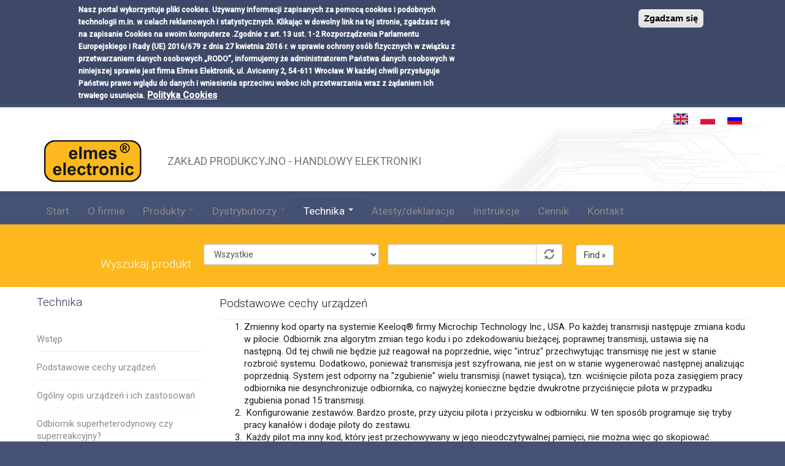

--- FILE ---
content_type: text/html; charset=utf-8
request_url: http://www.elmes.pl/pl/technika/podstawowe-cechy-urzadzen
body_size: 14382
content:
<!DOCTYPE html PUBLIC "-//W3C//DTD XHTML+RDFa 1.0//EN"
  "http://www.w3.org/MarkUp/DTD/xhtml-rdfa-1.dtd">
<html lang="pl" dir="ltr" prefix="content: http://purl.org/rss/1.0/modules/content/ dc: http://purl.org/dc/terms/ foaf: http://xmlns.com/foaf/0.1/ og: http://ogp.me/ns# rdfs: http://www.w3.org/2000/01/rdf-schema# sioc: http://rdfs.org/sioc/ns# sioct: http://rdfs.org/sioc/types# skos: http://www.w3.org/2004/02/skos/core# xsd: http://www.w3.org/2001/XMLSchema#">
<head profile="http://www.w3.org/1999/xhtml/vocab">
<link href='https://fonts.googleapis.com/css?family=Roboto:400,300,500&subset=latin,latin-ext' rel='stylesheet' type='text/css'>
  <meta charset="utf-8">
  <meta name="viewport" content="width=device-width, initial-scale=1.0">
  <meta http-equiv="Content-Type" content="text/html; charset=utf-8" />
<link rel="shortcut icon" href="http://www.elmes.pl/sites/all/themes/bootstrap_elmes/favicon.ico" type="image/vnd.microsoft.icon" />
<meta name="generator" content="Drupal 7 (https://www.drupal.org)" />
<link rel="canonical" href="http://www.elmes.pl/pl/technika/podstawowe-cechy-urzadzen" />
<link rel="shortlink" href="http://www.elmes.pl/pl/node/643" />
<meta itemprop="name" content="Podstawowe cechy urządzeń" />
  <title>Elmes Elektronik Podstawowe cechy urządzeń | ZAKŁAD PRODUKCYJNO - HANDLOWY ELEKTRONIKI</title>
  <style>
@import url("http://www.elmes.pl/modules/system/system.base.css?pqpwp0");
</style>
<style>
@import url("http://www.elmes.pl/modules/field/theme/field.css?pqpwp0");
@import url("http://www.elmes.pl/modules/node/node.css?pqpwp0");
@import url("http://www.elmes.pl/sites/all/modules/views/css/views.css?pqpwp0");
@import url("http://www.elmes.pl/sites/all/modules/ckeditor/css/ckeditor.css?pqpwp0");
</style>
<style>
@import url("http://www.elmes.pl/sites/all/modules/colorbox/styles/default/colorbox_style.css?pqpwp0");
@import url("http://www.elmes.pl/sites/all/modules/ctools/css/ctools.css?pqpwp0");
</style>
<style>.tinynav{display:none;}.quicktabs-wrapper ul.quicktabs-tabs{display:block;}
</style>
<style media="all and (max-width:780px)">.tinynav{display:block;}.quicktabs-wrapper ul.quicktabs-tabs{display:none;}
</style>
<style>
@import url("http://www.elmes.pl/modules/locale/locale.css?pqpwp0");
@import url("http://www.elmes.pl/sites/all/modules/flexslider/assets/css/flexslider_img.css?pqpwp0");
@import url("http://www.elmes.pl/sites/all/libraries/flexslider/flexslider.css?pqpwp0");
</style>
<link type="text/css" rel="stylesheet" href="https://cdnjs.cloudflare.com/ajax/libs/font-awesome/4.4.0/css/font-awesome.min.css" media="all" />
<style>
@import url("http://www.elmes.pl/sites/all/modules/tb_megamenu/css/bootstrap.css?pqpwp0");
@import url("http://www.elmes.pl/sites/all/modules/tb_megamenu/css/base.css?pqpwp0");
@import url("http://www.elmes.pl/sites/all/modules/tb_megamenu/css/default.css?pqpwp0");
@import url("http://www.elmes.pl/sites/all/modules/tb_megamenu/css/compatibility.css?pqpwp0");
@import url("http://www.elmes.pl/sites/all/modules/eu_cookie_compliance/css/eu_cookie_compliance.css?pqpwp0");
</style>
<style>#sliding-popup.sliding-popup-top,#sliding-popup.sliding-popup-top .eu-cookie-withdraw-banner,.eu-cookie-withdraw-tab{background:#3e4968;}#sliding-popup.sliding-popup-top.eu-cookie-withdraw-wrapper{background:transparent}#sliding-popup .popup-content #popup-text h1,#sliding-popup .popup-content #popup-text h2,#sliding-popup .popup-content #popup-text h3,#sliding-popup .popup-content #popup-text p,.eu-cookie-compliance-secondary-button,.eu-cookie-withdraw-tab{color:#ffffff !important;}.eu-cookie-withdraw-tab{border-color:#ffffff;}.eu-cookie-compliance-more-button{color:#ffffff !important;}
</style>
<link type="text/css" rel="stylesheet" href="https://cdn.jsdelivr.net/npm/bootstrap@3.3.5/dist/css/bootstrap.css" media="all" />
<style>
@import url("http://www.elmes.pl/sites/all/themes/bootstrap/css/3.3.5/overrides.min.css?pqpwp0");
@import url("http://www.elmes.pl/sites/all/themes/bootstrap_elmes/css/style.css?pqpwp0");
</style>
  <!-- HTML5 element support for IE6-8 -->
  <!--[if lt IE 9]>
    <script src="//html5shiv.googlecode.com/svn/trunk/html5.js"></script>
  <![endif]-->
  <script src="http://www.elmes.pl/sites/all/modules/jquery_update/replace/jquery/1.10/jquery.min.js?v=1.10.2"></script>
<script src="http://www.elmes.pl/misc/jquery.once.js?v=1.2"></script>
<script src="http://www.elmes.pl/misc/drupal.js?pqpwp0"></script>
<script src="http://www.elmes.pl/sites/all/libraries/jquery.maphilight/jquery.maphilight.min.js?v=1.2.2"></script>
<script src="http://www.elmes.pl/sites/all/modules/eu_cookie_compliance/js/jquery.cookie-1.4.1.min.js?v=1.4.1"></script>
<script src="http://www.elmes.pl/sites/all/modules/jquery_update/replace/misc/jquery.form.min.js?v=2.69"></script>
<script src="http://www.elmes.pl/misc/ajax.js?v=7.58"></script>
<script src="http://www.elmes.pl/sites/all/modules/jquery_update/js/jquery_update.js?v=0.0.1"></script>
<script src="https://cdn.jsdelivr.net/npm/bootstrap@3.3.5/dist/js/bootstrap.js"></script>
<script src="http://www.elmes.pl/sites/default/files/languages/pl_xqNyfTRxMr8YHr5-qfoG55ADXggV6LM79TISETwcSDA.js?pqpwp0"></script>
<script src="http://www.elmes.pl/sites/all/libraries/colorbox/jquery.colorbox-min.js?pqpwp0"></script>
<script src="http://www.elmes.pl/sites/all/modules/colorbox/js/colorbox.js?pqpwp0"></script>
<script src="http://www.elmes.pl/sites/all/modules/colorbox/styles/default/colorbox_style.js?pqpwp0"></script>
<script src="http://www.elmes.pl/sites/all/modules/jq_maphilight/jq_maphilight.js?pqpwp0"></script>
<script src="http://www.elmes.pl/sites/all/modules/tinynav/tinynav-fork.js?pqpwp0"></script>
<script src="http://www.elmes.pl/sites/all/modules/tinynav/tinynav-drupal.js?pqpwp0"></script>
<script src="http://www.elmes.pl/misc/autocomplete.js?v=7.58"></script>
<script src="http://www.elmes.pl/sites/all/modules/views/js/base.js?pqpwp0"></script>
<script src="http://www.elmes.pl/sites/all/themes/bootstrap/js/misc/_progress.js?v=7.58"></script>
<script src="http://www.elmes.pl/sites/all/libraries/flexslider/jquery.flexslider-min.js?pqpwp0"></script>
<script src="http://www.elmes.pl/sites/all/modules/views/js/ajax_view.js?pqpwp0"></script>
<script src="http://www.elmes.pl/sites/all/modules/tb_megamenu/js/tb-megamenu-frontend.js?pqpwp0"></script>
<script src="http://www.elmes.pl/sites/all/modules/tb_megamenu/js/tb-megamenu-touch.js?pqpwp0"></script>
<script src="http://www.elmes.pl/sites/all/modules/google_analytics/googleanalytics.js?pqpwp0"></script>
<script>(function(i,s,o,g,r,a,m){i["GoogleAnalyticsObject"]=r;i[r]=i[r]||function(){(i[r].q=i[r].q||[]).push(arguments)},i[r].l=1*new Date();a=s.createElement(o),m=s.getElementsByTagName(o)[0];a.async=1;a.src=g;m.parentNode.insertBefore(a,m)})(window,document,"script","https://www.google-analytics.com/analytics.js","ga");ga("create", "UA-1055352-22", {"cookieDomain":"auto"});ga("set", "anonymizeIp", true);ga("send", "pageview");</script>
<script src="http://www.elmes.pl/sites/all/themes/bootstrap/js/modules/views/js/ajax_view.js?pqpwp0"></script>
<script src="http://www.elmes.pl/sites/all/themes/bootstrap/js/misc/ajax.js?pqpwp0"></script>
<script src="http://www.elmes.pl/sites/all/themes/bootstrap/js/misc/autocomplete.js?pqpwp0"></script>
<script>jQuery.extend(Drupal.settings, {"basePath":"\/","pathPrefix":"pl\/","ajaxPageState":{"theme":"bootstrap_elmes","theme_token":"t884rJNhdG6Q8wPuGn-yON_1zWolO71rfqN66-MmprU","jquery_version":"1.10","js":{"sites\/all\/libraries\/owl-carousel\/owl.carousel.min.js":1,"sites\/all\/modules\/owlcarousel\/includes\/js\/owlcarousel.settings.js":1,"sites\/all\/modules\/flexslider\/assets\/js\/flexslider.load.js":1,"0":1,"1":1,"sites\/all\/themes\/bootstrap\/js\/bootstrap.js":1,"sites\/all\/modules\/eu_cookie_compliance\/js\/eu_cookie_compliance.js":1,"sites\/all\/modules\/jquery_update\/replace\/jquery\/1.10\/jquery.min.js":1,"misc\/jquery.once.js":1,"misc\/drupal.js":1,"sites\/all\/libraries\/jquery.maphilight\/jquery.maphilight.min.js":1,"sites\/all\/modules\/eu_cookie_compliance\/js\/jquery.cookie-1.4.1.min.js":1,"sites\/all\/modules\/jquery_update\/replace\/misc\/jquery.form.min.js":1,"misc\/ajax.js":1,"sites\/all\/modules\/jquery_update\/js\/jquery_update.js":1,"https:\/\/cdn.jsdelivr.net\/npm\/bootstrap@3.3.5\/dist\/js\/bootstrap.js":1,"public:\/\/languages\/pl_xqNyfTRxMr8YHr5-qfoG55ADXggV6LM79TISETwcSDA.js":1,"sites\/all\/libraries\/colorbox\/jquery.colorbox-min.js":1,"sites\/all\/modules\/colorbox\/js\/colorbox.js":1,"sites\/all\/modules\/colorbox\/styles\/default\/colorbox_style.js":1,"sites\/all\/modules\/jq_maphilight\/jq_maphilight.js":1,"sites\/all\/modules\/tinynav\/tinynav-fork.js":1,"sites\/all\/modules\/tinynav\/tinynav-drupal.js":1,"misc\/autocomplete.js":1,"sites\/all\/modules\/views\/js\/base.js":1,"sites\/all\/themes\/bootstrap\/js\/misc\/_progress.js":1,"sites\/all\/libraries\/flexslider\/jquery.flexslider-min.js":1,"sites\/all\/modules\/views\/js\/ajax_view.js":1,"sites\/all\/modules\/tb_megamenu\/js\/tb-megamenu-frontend.js":1,"sites\/all\/modules\/tb_megamenu\/js\/tb-megamenu-touch.js":1,"sites\/all\/modules\/google_analytics\/googleanalytics.js":1,"2":1,"sites\/all\/themes\/bootstrap\/js\/modules\/views\/js\/ajax_view.js":1,"sites\/all\/themes\/bootstrap\/js\/misc\/ajax.js":1,"sites\/all\/themes\/bootstrap\/js\/misc\/autocomplete.js":1},"css":{"modules\/system\/system.base.css":1,"sites\/all\/libraries\/owl-carousel\/owl.carousel.css":1,"sites\/all\/libraries\/owl-carousel\/owl.theme.css":1,"sites\/all\/libraries\/owl-carousel\/owl.transitions.css":1,"modules\/field\/theme\/field.css":1,"modules\/node\/node.css":1,"sites\/all\/modules\/views\/css\/views.css":1,"sites\/all\/modules\/ckeditor\/css\/ckeditor.css":1,"sites\/all\/modules\/colorbox\/styles\/default\/colorbox_style.css":1,"sites\/all\/modules\/ctools\/css\/ctools.css":1,"0":1,"1":1,"modules\/locale\/locale.css":1,"sites\/all\/modules\/flexslider\/assets\/css\/flexslider_img.css":1,"sites\/all\/libraries\/flexslider\/flexslider.css":1,"https:\/\/cdnjs.cloudflare.com\/ajax\/libs\/font-awesome\/4.4.0\/css\/font-awesome.min.css":1,"sites\/all\/modules\/tb_megamenu\/css\/bootstrap.css":1,"sites\/all\/modules\/tb_megamenu\/css\/base.css":1,"sites\/all\/modules\/tb_megamenu\/css\/default.css":1,"sites\/all\/modules\/tb_megamenu\/css\/compatibility.css":1,"sites\/all\/modules\/eu_cookie_compliance\/css\/eu_cookie_compliance.css":1,"2":1,"https:\/\/cdn.jsdelivr.net\/npm\/bootstrap@3.3.5\/dist\/css\/bootstrap.css":1,"sites\/all\/themes\/bootstrap\/css\/3.3.5\/overrides.min.css":1,"sites\/all\/themes\/bootstrap_elmes\/css\/style.css":1}},"colorbox":{"opacity":"0.85","current":"{current} of {total}","previous":"\u00ab Prev","next":"Next \u00bb","close":"Close","maxWidth":"98%","maxHeight":"98%","fixed":true,"mobiledetect":true,"mobiledevicewidth":"480px"},"jq_maphilight":{"fill":"true","fillColor":"ccccccc","fillOpacity":0.3,"stroke":"false","strokeColor":"ff0000","strokeOpacity":0.9,"strokeWidth":"2","fade":"true","alwaysOn":"false","neverOn":"false","groupBy":"false","allMapsEnabled":"false"},"tinynav":{"selector":".quicktabs-wrapper ul.quicktabs-tabs","media_query":"all and (max-width:780px)","header":false,"active":"active-trail"},"urlIsAjaxTrusted":{"\/pl\/wyszukaj\/all":true},"owlcarousel":{"owl-carousel-block6":{"settings":{"items":2,"itemsDesktop":["1199",2],"itemsDesktopSmall":["979",2],"itemsTablet":["768",2],"itemsTabletSmall":["0",0],"itemsMobile":["479",1],"singleItem":false,"itemsScaleUp":false,"slideSpeed":200,"paginationSpeed":800,"rewindSpeed":1000,"autoPlay":"5000","stopOnHover":false,"navigation":true,"navigationText":["\u003C","\u003E"],"rewindNav":true,"scrollPerPage":false,"pagination":true,"paginationNumbers":false,"responsive":true,"responsiveRefreshRate":200,"baseClass":"owl-carousel","theme":"owl-theme","lazyLoad":false,"lazyFollow":true,"lazyEffect":"fadeIn","autoHeight":false,"jsonPath":false,"jsonSuccess":false,"dragBeforeAnimFinish":true,"mouseDrag":true,"touchDrag":true,"addClassActive":false,"transitionStyle":false},"views":{"ajax_pagination":0}}},"flexslider":{"optionsets":{"slideshow_start":{"namespace":"flex-","selector":".slides \u003E li","easing":"swing","direction":"horizontal","reverse":false,"smoothHeight":false,"startAt":0,"animationSpeed":600,"initDelay":0,"useCSS":true,"touch":true,"video":false,"keyboard":true,"multipleKeyboard":false,"mousewheel":0,"controlsContainer":".flex-control-nav-container","sync":"","asNavFor":"","itemWidth":0,"itemMargin":0,"minItems":0,"maxItems":0,"move":0,"animation":"fade","slideshow":true,"slideshowSpeed":"7000","directionNav":true,"controlNav":false,"prevText":"\u003C","nextText":"\u003E","pausePlay":false,"pauseText":"Pause","playText":"Play","randomize":false,"thumbCaptions":false,"thumbCaptionsBoth":false,"animationLoop":true,"pauseOnAction":true,"pauseOnHover":false,"manualControls":""}},"instances":{"slideshowelmes":"slideshow_start"}},"eu_cookie_compliance":{"popup_enabled":1,"popup_agreed_enabled":0,"popup_hide_agreed":0,"popup_clicking_confirmation":false,"popup_scrolling_confirmation":false,"popup_html_info":"\u003Cdiv\u003E\n  \u003Cdiv class=\u0022popup-content info\u0022\u003E\n    \u003Cdiv id=\u0022popup-text\u0022\u003E\n      \u003Cp\u003ENasz portal wykorzystuje pliki cookies. U\u017cywamy informacji zapisanych za pomoc\u0105 cookies i podobnych technologii m.in. w celach reklamowych i statystycznych. Klikaj\u0105c w dowolny link na tej stronie, zgadzasz si\u0119 na zapisanie Cookies na swoim komputerze .Zgodnie z art. 13 ust. 1-2 Rozporz\u0105dzenia Parlamentu Europejskiego i Rady (UE) 2016\/679 z dnia 27 kwietnia 2016 r. w sprawie ochrony os\u00f3b fizycznych w zwi\u0105zku z przetwarzaniem danych osobowych \u201eRODO\u201d, informujemy \u017ce administratorem Pa\u0144stwa danych osobowych w niniejszej sprawie jest firma Elmes Elektronik, ul. Avicenny 2, 54-611 Wroc\u0142aw.  W ka\u017cdej chwili przys\u0142uguje Pa\u0144stwu prawo wgl\u0105du do danych i wniesienia sprzeciwu wobec ich przetwarzania wraz z \u017c\u0105daniem ich trwa\u0142ego usuni\u0119cia.\u003C\/p\u003E\n              \u003Cbutton type=\u0022button\u0022 class=\u0022find-more-button eu-cookie-compliance-more-button\u0022\u003EPolityka Cookies\u003C\/button\u003E\n          \u003C\/div\u003E\n    \u003Cdiv id=\u0022popup-buttons\u0022\u003E\n      \u003Cbutton type=\u0022button\u0022 class=\u0022agree-button eu-cookie-compliance-default-button\u0022\u003EZgadzam si\u0119\u003C\/button\u003E\n          \u003C\/div\u003E\n  \u003C\/div\u003E\n\u003C\/div\u003E","use_mobile_message":false,"mobile_popup_html_info":"\u003Cdiv\u003E\n  \u003Cdiv class=\u0022popup-content info\u0022\u003E\n    \u003Cdiv id=\u0022popup-text\u0022\u003E\n                    \u003Cbutton type=\u0022button\u0022 class=\u0022find-more-button eu-cookie-compliance-more-button\u0022\u003EPolityka Cookies\u003C\/button\u003E\n          \u003C\/div\u003E\n    \u003Cdiv id=\u0022popup-buttons\u0022\u003E\n      \u003Cbutton type=\u0022button\u0022 class=\u0022agree-button eu-cookie-compliance-default-button\u0022\u003EZgadzam si\u0119\u003C\/button\u003E\n          \u003C\/div\u003E\n  \u003C\/div\u003E\n\u003C\/div\u003E\n","mobile_breakpoint":"768","popup_html_agreed":"\u003Cdiv\u003E\n  \u003Cdiv class=\u0022popup-content agreed\u0022\u003E\n    \u003Cdiv id=\u0022popup-text\u0022\u003E\n      \u003Cp\u003EThank you for accepting cookiesYou can now hide this message or find out more about cookies.\u003C\/p\u003E\n    \u003C\/div\u003E\n    \u003Cdiv id=\u0022popup-buttons\u0022\u003E\n      \u003Cbutton type=\u0022button\u0022 class=\u0022hide-popup-button eu-cookie-compliance-hide-button\u0022\u003EUkryj\u003C\/button\u003E\n              \u003Cbutton type=\u0022button\u0022 class=\u0022find-more-button eu-cookie-compliance-more-button-thank-you\u0022 \u003EMore info\u003C\/button\u003E\n          \u003C\/div\u003E\n  \u003C\/div\u003E\n\u003C\/div\u003E","popup_use_bare_css":false,"popup_height":"auto","popup_width":"100%","popup_delay":2000,"popup_link":"\/pl\/txt\/polityka-cookies","popup_link_new_window":1,"popup_position":true,"popup_language":"pl","store_consent":false,"better_support_for_screen_readers":0,"reload_page":0,"domain":"","popup_eu_only_js":0,"cookie_lifetime":"100","cookie_session":false,"disagree_do_not_show_popup":0,"method":"default","whitelisted_cookies":"","withdraw_markup":"\u003Cbutton type=\u0022button\u0022 class=\u0022eu-cookie-withdraw-tab\u0022\u003EPrivacy settings\u003C\/button\u003E\n\u003Cdiv class=\u0022eu-cookie-withdraw-banner\u0022\u003E\n  \u003Cdiv class=\u0022popup-content info\u0022\u003E\n    \u003Cdiv id=\u0022popup-text\u0022\u003E\n      \u003Ch2\u003EWe use cookies on this site to enhance your user experience\u003C\/h2\u003E\n\u003Cp\u003EYou have given your consent for us to set cookies.\u003C\/p\u003E\n    \u003C\/div\u003E\n    \u003Cdiv id=\u0022popup-buttons\u0022\u003E\n      \u003Cbutton type=\u0022button\u0022 class=\u0022eu-cookie-withdraw-button\u0022\u003EWithdraw consent\u003C\/button\u003E\n    \u003C\/div\u003E\n  \u003C\/div\u003E\n\u003C\/div\u003E\n","withdraw_enabled":false},"googleanalytics":{"trackOutbound":1,"trackMailto":1,"trackDownload":1,"trackDownloadExtensions":"7z|aac|arc|arj|asf|asx|avi|bin|csv|doc(x|m)?|dot(x|m)?|exe|flv|gif|gz|gzip|hqx|jar|jpe?g|js|mp(2|3|4|e?g)|mov(ie)?|msi|msp|pdf|phps|png|ppt(x|m)?|pot(x|m)?|pps(x|m)?|ppam|sld(x|m)?|thmx|qtm?|ra(m|r)?|sea|sit|tar|tgz|torrent|txt|wav|wma|wmv|wpd|xls(x|m|b)?|xlt(x|m)|xlam|xml|z|zip","trackColorbox":1},"bootstrap":{"anchorsFix":1,"anchorsSmoothScrolling":1,"formHasError":0,"popoverEnabled":0,"popoverOptions":{"animation":1,"html":0,"placement":"right","selector":"","trigger":"click","triggerAutoclose":1,"title":"","content":"","delay":0,"container":"body"},"tooltipEnabled":0,"tooltipOptions":{"animation":1,"html":0,"placement":"auto left","selector":"","trigger":"hover focus","delay":0,"container":"body"}}});</script>
  <script type="text/javascript" src="https://maps.googleapis.com/maps/api/js?sensor=false"></script>
<script type="text/javascript">
/******************************************
GeoFinder Google Maps Generator
© 2012 Piotr Dmowski
http://www.geofinder.web4you.com.pl
*******************************************/
	var markers =	[
			 [0, 51.095779, 16.948530000000005, 'ELMES ELEKTRONIK <br />AVICENNY 2, WROCŁAW', '', '', '', '', '', ''],
			]
	var markerMemo = null;
	var infowindow = null;
	var info = new google.maps.InfoWindow({
	maxWidth: 200
	});
	var map;
	
	function initialize() {
		var myOptions = {
			zoom: 16,
			center: new google.maps.LatLng(51.09597439949338,16.948326152114873),
			navigationControl: true,
			panControl: true,
			zoomControl: true,
			rotateControl: true,
			overviewMapControl: true,
			navigationControlOptions: {
				style: google.maps.NavigationControlStyle.DEFAULT
			},
			mapTypeControl: true,
			mapTypeControlOptions: {
				style: google.maps.MapTypeControlStyle.DEFAULT
			},
			mapTypeId: google.maps.MapTypeId.ROADMAP
		}
		var map = new google.maps.Map(document.getElementById("moja-mapa"), myOptions);
			for(var i in markers) {
			infowindow = '<div class="widows-map"><strong>' + markers[i][3] + '</strong><p>';
						if (markers[i][6] && !markers[i][7]) {
							infowindow += markers[i][6] + '</p>';
						}
						if (markers[i][6] && markers[i][7]) {
							infowindow += '<a href="' + markers[i][7] + '">' + markers[i][6] + '</a></p>';
						}
						if (markers[i][8]) {
							infowindow += markers[i][8] + '<br />';
						}	
						if (markers[i][9]) {
							infowindow += '<a href="http://maps.google.pl/maps?daddr=' + markers[i][1] + ', ' + markers[i][2] + '&hl=pl&ie=UTF8&z=' + map.getZoom() + '">wskazówki dojazdu</a>';
						}
						'</div>'
				if (markers[i][4]) {
					var markerOption =
					{
						map: map,
						position: new google.maps.LatLng(markers[i][1], markers[i][2]),
						title: markers[i][3],
						html: infowindow,
						icon: document.getElementById('link').href + markers[i][4],
						shadow: markers[i][5]
					}
				} else {
					var markerOption =
					{
						map: map,
						position: new google.maps.LatLng(markers[i][1], markers[i][2]),
						title: markers[i][3],
						html: infowindow
					}
				}
			var marker = new google.maps.Marker(markerOption);
			if (infowindow) {
				google.maps.event.addListener(marker, "click", function ()
			{
				info.setContent(this.html);
				info.open(map, this);
			});
			}	else {
				infowindow = '';
			}
			if (i==0 && infowindow) {markerMemo = marker;}
		}
		if (markerMemo) google.maps.event.trigger(markerMemo, "click");
	}
	google.maps.event.addDomListener(window, 'load', initialize);
</script>
</head>
<body class="html not-front not-logged-in one-sidebar sidebar-first page-node page-node- page-node-643 node-type-technika i18n-pl" >
  <div id="skip-link">
    <a href="#main-content" class="element-invisible element-focusable">Przejdź do treści</a>
  </div>
    <div class="elmexboxwhite">


  <header id="navbar" role="banner" class="navbar navbar-static-top navbar-default">
   <div class="container" id="quick_contact_lang">
<div class="elmesquick">  <div class="region region-quickcontact">
    <section id="block-block-1" class="block block-block clearfix">

      
  <p>   </p>

</section>
  </div>
</div>
	<div class="elmeslang  ">   <div class="region region-lang">
    <section id="block-block-6" class="block block-block linkru clearfix">

      
  <p><a href="http://www.elmes.ru"><img alt="" src="/sites/all/modules/languageicons/flags/ru.png" /></a></p>

</section>
<section id="block-locale-language" class="block block-locale langelmes clearfix">

      
  <ul class="language-switcher-locale-url"><li class="pl first active"><a href="/pl/technika/podstawowe-cechy-urzadzen" class="language-link active" xml:lang="pl"><img class="language-icon" typeof="foaf:Image" src="http://www.elmes.pl/sites/all/modules/languageicons/flags/pl.png" width="24" height="18" alt="Polski" title="Polski" /></a></li>
<li class="en last"><span class="language-link locale-untranslated" xml:lang="en"><img class="language-icon" typeof="foaf:Image" src="http://www.elmes.pl/sites/all/modules/languageicons/flags/en.png" width="24" height="18" alt="English" title="English" /></span></li>
</ul>
</section>
  </div>
</div>

</div>

    <div class="navbar-header">
		 <div class="container">

            <a class="logo navbar-btn pull-left" href="/pl" title="Strona główna">
        <img src="http://www.elmes.pl/sites/all/themes/bootstrap_elmes/logo.png" alt="Strona główna" />
      </a>
      
            <a class="name navbar-brand" href="/pl" title="Strona główna">ZAKŁAD PRODUKCYJNO - HANDLOWY ELEKTRONIKI</a>
      

	  
    </div>
	</div>
  <div class="main_menu"><div class="container"> 
         
        <nav role="navigation">
                                            <div class="region region-navigation">
    <section id="block-tb-megamenu-main-menu" class="block block-tb-megamenu clearfix">

      
  <div  class="tb-megamenu tb-megamenu-main-menu">
      <button data-target=".nav-collapse" data-toggle="collapse" class="btn btn-navbar tb-megamenu-button" type="button">
      <i class="fa fa-reorder"></i>
    </button>
    <div class="nav-collapse  always-show">
    <ul  class="tb-megamenu-nav nav level-0 items-16">
  <li  data-id="244" data-level="1" data-type="menu_item" data-class="" data-xicon="" data-caption="" data-alignsub="" data-group="0" data-hidewcol="0" data-hidesub="0" class="tb-megamenu-item level-1 mega">
  <a href="/pl"  title="Start">
        
    Start          </a>
  </li>

<li  data-id="689" data-level="1" data-type="menu_item" data-class="" data-xicon="" data-caption="" data-alignsub="" data-group="0" data-hidewcol="0" data-hidesub="0" class="tb-megamenu-item level-1 mega">
  <a href="/pl/txt/o-firmie" >
        
    O firmie          </a>
  </li>

<li  data-id="761" data-level="1" data-type="menu_item" data-class="" data-xicon="" data-caption="" data-alignsub="left" data-group="0" data-hidewcol="0" data-hidesub="0" class="tb-megamenu-item level-1 mega mega-align-left dropdown">
  <a href="/pl/katalog"  class="dropdown-toggle" title="Produkty">
        
    Produkty          <span class="caret"></span>
          </a>
  <div  data-class="" data-width="700" style="width: 700px;" class="tb-megamenu-submenu dropdown-menu mega-dropdown-menu nav-child">
  <div class="mega-dropdown-inner">
    <div  class="tb-megamenu-row row-fluid">
  <div  data-class="" data-width="12" data-hidewcol="0" id="tb-megamenu-column-1" class="tb-megamenu-column span12  mega-col-nav">
  <div class="tb-megamenu-column-inner mega-inner clearfix">
        <ul  class="tb-megamenu-subnav mega-nav level-1 items-8">
  <li  data-id="786" data-level="2" data-type="menu_item" data-class="" data-xicon="" data-caption="" data-alignsub="" data-group="0" data-hidewcol="0" data-hidesub="0" class="tb-megamenu-item level-2 mega">
  <a href="/pl/kategorie-produktow/zestawy-sterowania-radiowego"  title="Zestawy sterowania radiowego">
        
    Zestawy sterowania radiowego          </a>
  </li>

<li  data-id="784" data-level="2" data-type="menu_item" data-class="" data-xicon="" data-caption="" data-alignsub="" data-group="0" data-hidewcol="0" data-hidesub="0" class="tb-megamenu-item level-2 mega">
  <a href="/pl/kategorie-produktow/sterowanie-rolet"  title="Sterowanie rolet">
        
    Sterowanie rolet          </a>
  </li>

<li  data-id="783" data-level="2" data-type="menu_item" data-class="" data-xicon="" data-caption="" data-alignsub="" data-group="0" data-hidewcol="0" data-hidesub="0" class="tb-megamenu-item level-2 mega">
  <a href="/pl/kategorie-produktow/piloty"  title="Piloty">
        
    Piloty          </a>
  </li>

<li  data-id="782" data-level="2" data-type="menu_item" data-class="" data-xicon="" data-caption="" data-alignsub="" data-group="0" data-hidewcol="0" data-hidesub="0" class="tb-megamenu-item level-2 mega">
  <a href="/pl/kategorie-produktow/odbiorniki"  title="Odbiorniki">
        
    Odbiorniki          </a>
  </li>

<li  data-id="781" data-level="2" data-type="menu_item" data-class="" data-xicon="" data-caption="" data-alignsub="" data-group="0" data-hidewcol="0" data-hidesub="0" class="tb-megamenu-item level-2 mega">
  <a href="/pl/kategorie-produktow/inne-produkty"  title="Inne produkty">
        
    Inne produkty          </a>
  </li>

<li  data-id="780" data-level="2" data-type="menu_item" data-class="" data-xicon="" data-caption="" data-alignsub="" data-group="0" data-hidewcol="0" data-hidesub="0" class="tb-megamenu-item level-2 mega">
  <a href="/pl/kategorie-produktow/detektory"  title="Detektory">
        
    Detektory          </a>
  </li>

<li  data-id="779" data-level="2" data-type="menu_item" data-class="" data-xicon="" data-caption="" data-alignsub="" data-group="0" data-hidewcol="0" data-hidesub="0" class="tb-megamenu-item level-2 mega">
  <a href="/pl/kategorie-produktow/bezprzewodowa-centrala-alarmowa"  title="Bezprzewodowa centrala alarmowa">
        
    Bezprzewodowa centrala alarmowa          </a>
  </li>

<li  data-id="785" data-level="2" data-type="menu_item" data-class="" data-xicon="" data-caption="" data-alignsub="" data-group="0" data-hidewcol="0" data-hidesub="0" class="tb-megamenu-item level-2 mega">
  <a href="/pl/kategorie-produktow/sterowniki-do-bram"  title="Sterowniki do bram">
        
    Sterowniki do bram          </a>
  </li>
</ul>
  </div>
</div>
</div>

<div  class="tb-megamenu-row row-fluid">
  <div  data-showblocktitle="1" data-class="" data-width="12" data-hidewcol="" id="tb-megamenu-column-2" class="tb-megamenu-column span12  mega-col-nav">
  <div class="tb-megamenu-column-inner mega-inner clearfix">
        <div  data-type="block" data-block="views--katalog-block" class="tb-megamenu-block tb-block tb-megamenu-block">
  <div class="block-inner">
    <section id="block-views-katalog-block" class="block block-views clearfix">

      
  <div class="view view-katalog view-id-katalog view-display-id-block view-dom-id-90cfc4b1201f50b39ae626390c7462b9">
        
  
  
      <div class="view-content">
        <div  class=" row-eq-heightviews-row views-row-1 views-row-odd views-row-first col-md-4 offerrow">
    <div class="elmes_well">  
  <div class="views-field views-field-field-kat-zdjecie">        <div class="field-content"><a href="/pl/kategorie-produktow/inne-produkty"><img class="img-responsive" typeof="foaf:Image" src="http://www.elmes.pl/sites/default/files/styles/thumbnail/public/kategorie/inne_produkty.jpg?itok=bhgqt0yd" width="100" height="100" alt="" /></a></div>  </div>  
  <div class="views-field views-field-name">        <span class="field-content"><a href="/pl/kategorie-produktow/inne-produkty">Inne produkty</a></span>  </div></div>
  </div>
  <div  class=" row-eq-heightviews-row views-row-2 views-row-even col-md-4 offerrow">
    <div class="elmes_well">  
  <div class="views-field views-field-field-kat-zdjecie">        <div class="field-content"><a href="/pl/kategorie-produktow/zestawy-sterowania-radiowego"><img class="img-responsive" typeof="foaf:Image" src="http://www.elmes.pl/sites/default/files/styles/thumbnail/public/kategorie/bez_nazwy_1_0.jpg?itok=gfWPs56E" width="100" height="100" alt="" /></a></div>  </div>  
  <div class="views-field views-field-name">        <span class="field-content"><a href="/pl/kategorie-produktow/zestawy-sterowania-radiowego">Zestawy sterowania radiowego</a></span>  </div></div>
  </div>
  <div  class=" row-eq-heightviews-row views-row-3 views-row-odd col-md-4 offerrow">
    <div class="elmes_well">  
  <div class="views-field views-field-field-kat-zdjecie">        <div class="field-content"><a href="/pl/kategorie-produktow/sterowanie-rolet"><img class="img-responsive" typeof="foaf:Image" src="http://www.elmes.pl/sites/default/files/styles/thumbnail/public/kategorie/33333.jpg?itok=M2qUeSRI" width="100" height="100" alt="" /></a></div>  </div>  
  <div class="views-field views-field-name">        <span class="field-content"><a href="/pl/kategorie-produktow/sterowanie-rolet">Sterowanie rolet</a></span>  </div></div>
  </div>
  <div  class=" row-eq-heightviews-row views-row-4 views-row-even col-md-4 offerrow">
    <div class="elmes_well">  
  <div class="views-field views-field-field-kat-zdjecie">        <div class="field-content"><a href="/pl/kategorie-produktow/sterowniki-do-bram"><img class="img-responsive" typeof="foaf:Image" src="http://www.elmes.pl/sites/default/files/styles/thumbnail/public/kategorie/stb12vm1_nowy.jpg?itok=Dlu4f1WD" width="100" height="100" alt="" /></a></div>  </div>  
  <div class="views-field views-field-name">        <span class="field-content"><a href="/pl/kategorie-produktow/sterowniki-do-bram">Sterowniki do bram</a></span>  </div></div>
  </div>
  <div  class=" row-eq-heightviews-row views-row-5 views-row-odd col-md-4 offerrow">
    <div class="elmes_well">  
  <div class="views-field views-field-field-kat-zdjecie">        <div class="field-content"><a href="/pl/kategorie-produktow/piloty"><img class="img-responsive" typeof="foaf:Image" src="http://www.elmes.pl/sites/default/files/styles/thumbnail/public/kategorie/piloty_produkty.jpg?itok=deLLgMzh" width="100" height="100" alt="" /></a></div>  </div>  
  <div class="views-field views-field-name">        <span class="field-content"><a href="/pl/kategorie-produktow/piloty">Piloty</a></span>  </div></div>
  </div>
  <div  class=" row-eq-heightviews-row views-row-6 views-row-even col-md-4 offerrow">
    <div class="elmes_well">  
  <div class="views-field views-field-field-kat-zdjecie">        <div class="field-content"><a href="/pl/kategorie-produktow/odbiorniki"><img class="img-responsive" typeof="foaf:Image" src="http://www.elmes.pl/sites/default/files/styles/thumbnail/public/kategorie/rd1000_-_elektronika_podswietlone_0.jpg?itok=fpdV2HoY" width="100" height="100" alt="" /></a></div>  </div>  
  <div class="views-field views-field-name">        <span class="field-content"><a href="/pl/kategorie-produktow/odbiorniki">Odbiorniki</a></span>  </div></div>
  </div>
  <div  class=" row-eq-heightviews-row views-row-7 views-row-odd col-md-4 offerrow">
    <div class="elmes_well">  
  <div class="views-field views-field-field-kat-zdjecie">        <div class="field-content"><a href="/pl/kategorie-produktow/detektory"><img class="img-responsive" typeof="foaf:Image" src="http://www.elmes.pl/sites/default/files/styles/thumbnail/public/kategorie/ptx_-_det_0.jpg?itok=wyZJoEbr" width="94" height="100" alt="" /></a></div>  </div>  
  <div class="views-field views-field-name">        <span class="field-content"><a href="/pl/kategorie-produktow/detektory">Detektory</a></span>  </div></div>
  </div>
  <div  class=" row-eq-heightviews-row views-row-8 views-row-even col-md-4 offerrow">
    <div class="elmes_well">  
  <div class="views-field views-field-field-kat-zdjecie">        <div class="field-content"><a href="/pl/kategorie-produktow/bezprzewodowa-centrala-alarmowa"><img class="img-responsive" typeof="foaf:Image" src="http://www.elmes.pl/sites/default/files/styles/thumbnail/public/kategorie/cb32gn_kopia_0.jpg?itok=38Rd2k7c" width="100" height="100" alt="" /></a></div>  </div>  
  <div class="views-field views-field-name">        <span class="field-content"><a href="/pl/kategorie-produktow/bezprzewodowa-centrala-alarmowa">Bezprzewodowa centrala alarmowa</a></span>  </div></div>
  </div>
  <div  class=" row-eq-heightviews-row views-row-9 views-row-odd col-md-4 offerrow">
    <div class="elmes_well">  
  <div class="views-field views-field-field-kat-zdjecie">        <div class="field-content"><a href="/pl/kategorie-produktow-0"><img class="img-responsive" typeof="foaf:Image" src="http://www.elmes.pl/sites/default/files/styles/thumbnail/public/kategorie/logo.jpg?itok=AithPQSW" width="100" height="100" alt="" /></a></div>  </div>  
  <div class="views-field views-field-name">        <span class="field-content"><a href="/pl/kategorie-produktow-0">&lt;Materiały dla instalatorów i dystrybutorów&gt;</a></span>  </div></div>
  </div>
  <div  class=" row-eq-heightviews-row views-row-10 views-row-even col-md-4 offerrow">
    <div class="elmes_well">  
  <div class="views-field views-field-field-kat-zdjecie">        <div class="field-content"><a href="/pl/kategorie-produktow/centrala-przewodowo-bezprzewodowa"><img class="img-responsive" typeof="foaf:Image" src="http://www.elmes.pl/sites/default/files/styles/thumbnail/public/kategorie/plytka_elektronika.jpg?itok=-6YxqQq3" width="100" height="100" alt="CBP32" title="CBP32" /></a></div>  </div>  
  <div class="views-field views-field-name">        <span class="field-content"><a href="/pl/kategorie-produktow/centrala-przewodowo-bezprzewodowa">Centrala przewodowo - bezprzewodowa</a></span>  </div></div>
  </div>
  <div  class=" row-eq-heightviews-row views-row-11 views-row-odd col-md-4 offerrow">
    <div class="elmes_well">  
  <div class="views-field views-field-field-kat-zdjecie">        <div class="field-content"><a href="/pl/kategorie-produktow/sterownik-klimatyzacji"><img class="img-responsive" typeof="foaf:Image" src="http://www.elmes.pl/sites/default/files/styles/thumbnail/public/kategorie/st100hrhet.jpg?itok=LiqPoWa2" width="100" height="100" alt="ST100 AC" title="ST100 AC" /></a></div>  </div>  
  <div class="views-field views-field-name">        <span class="field-content"><a href="/pl/kategorie-produktow/sterownik-klimatyzacji">Sterownik klimatyzacji</a></span>  </div></div>
  </div>
  <div  class=" row-eq-heightviews-row views-row-12 views-row-even views-row-last col-md-4 offerrow">
    <div class="elmes_well">  
  <div class="views-field views-field-field-kat-zdjecie">        <div class="field-content"><a href="/pl/kategorie-produktow/elmes-control-rozwiazania-na-smartfona"><img class="img-responsive" typeof="foaf:Image" src="http://www.elmes.pl/sites/default/files/styles/thumbnail/public/kategorie/modul_gsm2000_pomaranczowy_223.jpg?itok=70IWSfMo" width="100" height="96" alt="" /></a></div>  </div>  
  <div class="views-field views-field-name">        <span class="field-content"><a href="/pl/kategorie-produktow/elmes-control-rozwiazania-na-smartfona">Elmes Control - rozwiązania na smartfona</a></span>  </div></div>
  </div>
    </div>
  
  
  
  
  
  
</div>
</section>
  </div>
</div>
  </div>
</div>
</div>
  </div>
</div>
</li>

<li  data-id="739" data-level="1" data-type="menu_item" data-class="" data-xicon="" data-caption="" data-alignsub="" data-group="0" data-hidewcol="0" data-hidesub="0" class="tb-megamenu-item level-1 mega dropdown">
  <a href="/pl/wojewodztwa-mapa-dystrybutorow"  class="dropdown-toggle">
        
    Dystrybutorzy          <span class="caret"></span>
          </a>
  <div  data-class="" data-width="" class="tb-megamenu-submenu dropdown-menu mega-dropdown-menu nav-child">
  <div class="mega-dropdown-inner">
    <div  class="tb-megamenu-row row-fluid">
  <div  data-class="" data-width="12" data-hidewcol="0" id="tb-megamenu-column-3" class="tb-megamenu-column span12  mega-col-nav">
  <div class="tb-megamenu-column-inner mega-inner clearfix">
        <ul  class="tb-megamenu-subnav mega-nav level-1 items-16">
  <li  data-id="813" data-level="2" data-type="menu_item" data-class="" data-xicon="" data-caption="" data-alignsub="" data-group="0" data-hidewcol="0" data-hidesub="0" class="tb-megamenu-item level-2 mega">
  <a href="/pl/wojewodztwa/dolnoslaskie"  title="Dolnośląskie">
        
    Dolnośląskie          </a>
  </li>

<li  data-id="814" data-level="2" data-type="menu_item" data-class="" data-xicon="" data-caption="" data-alignsub="" data-group="0" data-hidewcol="0" data-hidesub="0" class="tb-megamenu-item level-2 mega">
  <a href="/pl/wojewodztwa/kujawsko-pomorskie"  title="Kujawsko-Pomorskie">
        
    Kujawsko-Pomorskie          </a>
  </li>

<li  data-id="815" data-level="2" data-type="menu_item" data-class="" data-xicon="" data-caption="" data-alignsub="" data-group="0" data-hidewcol="0" data-hidesub="0" class="tb-megamenu-item level-2 mega">
  <a href="/pl/wojewodztwa/lubelskie"  title="Lubelskie">
        
    Lubelskie          </a>
  </li>

<li  data-id="816" data-level="2" data-type="menu_item" data-class="" data-xicon="" data-caption="" data-alignsub="" data-group="0" data-hidewcol="0" data-hidesub="0" class="tb-megamenu-item level-2 mega">
  <a href="/pl/wojewodztwa/lubuskie"  title="Lubuskie">
        
    Lubuskie          </a>
  </li>

<li  data-id="828" data-level="2" data-type="menu_item" data-class="" data-xicon="" data-caption="" data-alignsub="" data-group="0" data-hidewcol="0" data-hidesub="0" class="tb-megamenu-item level-2 mega">
  <a href="/pl/wojewodztwa/lodzkie"  title="Łódzkie">
        
    Łódzkie          </a>
  </li>

<li  data-id="817" data-level="2" data-type="menu_item" data-class="" data-xicon="" data-caption="" data-alignsub="" data-group="0" data-hidewcol="0" data-hidesub="0" class="tb-megamenu-item level-2 mega">
  <a href="/pl/wojewodztwa/mazowieckie"  title="Mazowieckie">
        
    Mazowieckie          </a>
  </li>

<li  data-id="818" data-level="2" data-type="menu_item" data-class="" data-xicon="" data-caption="" data-alignsub="" data-group="0" data-hidewcol="0" data-hidesub="0" class="tb-megamenu-item level-2 mega">
  <a href="/pl/wojewodztwa/malopolskie"  title="Małopolskie">
        
    Małopolskie          </a>
  </li>

<li  data-id="819" data-level="2" data-type="menu_item" data-class="" data-xicon="" data-caption="" data-alignsub="" data-group="0" data-hidewcol="0" data-hidesub="0" class="tb-megamenu-item level-2 mega">
  <a href="/pl/wojewodztwa/opolskie"  title="Opolskie">
        
    Opolskie          </a>
  </li>

<li  data-id="820" data-level="2" data-type="menu_item" data-class="" data-xicon="" data-caption="" data-alignsub="" data-group="0" data-hidewcol="0" data-hidesub="0" class="tb-megamenu-item level-2 mega">
  <a href="/pl/wojewodztwa/podkarpackie"  title="Podkarpackie">
        
    Podkarpackie          </a>
  </li>

<li  data-id="821" data-level="2" data-type="menu_item" data-class="" data-xicon="" data-caption="" data-alignsub="" data-group="0" data-hidewcol="0" data-hidesub="0" class="tb-megamenu-item level-2 mega">
  <a href="/pl/wojewodztwa/podlaskie"  title="Podlaskie">
        
    Podlaskie          </a>
  </li>

<li  data-id="822" data-level="2" data-type="menu_item" data-class="" data-xicon="" data-caption="" data-alignsub="" data-group="0" data-hidewcol="0" data-hidesub="0" class="tb-megamenu-item level-2 mega">
  <a href="/pl/wojewodztwa/pomorskie"  title="Pomorskie">
        
    Pomorskie          </a>
  </li>

<li  data-id="823" data-level="2" data-type="menu_item" data-class="" data-xicon="" data-caption="" data-alignsub="" data-group="0" data-hidewcol="0" data-hidesub="0" class="tb-megamenu-item level-2 mega">
  <a href="/pl/wojewodztwa/slaskie"  title="Śląskie">
        
    Śląskie          </a>
  </li>

<li  data-id="824" data-level="2" data-type="menu_item" data-class="" data-xicon="" data-caption="" data-alignsub="" data-group="0" data-hidewcol="0" data-hidesub="0" class="tb-megamenu-item level-2 mega">
  <a href="/pl/wojewodztwa/swietokrzyskie"  title="Świętokrzyskie">
        
    Świętokrzyskie          </a>
  </li>

<li  data-id="825" data-level="2" data-type="menu_item" data-class="" data-xicon="" data-caption="" data-alignsub="" data-group="0" data-hidewcol="0" data-hidesub="0" class="tb-megamenu-item level-2 mega">
  <a href="/pl/wojewodztwa/warminsko-mazurskie"  title="Warmińsko-Mazurskie">
        
    Warmińsko-Mazurskie          </a>
  </li>

<li  data-id="826" data-level="2" data-type="menu_item" data-class="" data-xicon="" data-caption="" data-alignsub="" data-group="0" data-hidewcol="0" data-hidesub="0" class="tb-megamenu-item level-2 mega">
  <a href="/pl/wojewodztwa/wielkopolskie"  title="Wielkopolskie">
        
    Wielkopolskie          </a>
  </li>

<li  data-id="827" data-level="2" data-type="menu_item" data-class="" data-xicon="" data-caption="" data-alignsub="" data-group="0" data-hidewcol="0" data-hidesub="0" class="tb-megamenu-item level-2 mega">
  <a href="/pl/wojewodztwa/zachodniopomorskie"  title="Zachodniopomorskie">
        
    Zachodniopomorskie          </a>
  </li>
</ul>
  </div>
</div>
</div>
  </div>
</div>
</li>

<li  data-id="794" data-level="1" data-type="menu_item" data-class="" data-xicon="" data-caption="" data-alignsub="" data-group="0" data-hidewcol="0" data-hidesub="0" class="tb-megamenu-item level-1 mega dropdown active active-trail">
  <a href="/pl/technika/wstep"  class="dropdown-toggle" title="Technika">
        
    Technika          <span class="caret"></span>
          </a>
  <div  data-class="" data-width="" class="tb-megamenu-submenu dropdown-menu mega-dropdown-menu nav-child">
  <div class="mega-dropdown-inner">
    <div  class="tb-megamenu-row row-fluid">
  <div  data-class="" data-width="12" data-hidewcol="0" id="tb-megamenu-column-4" class="tb-megamenu-column span12  mega-col-nav">
  <div class="tb-megamenu-column-inner mega-inner clearfix">
        <ul  class="tb-megamenu-subnav mega-nav level-1 items-6">
  <li  data-id="800" data-level="2" data-type="menu_item" data-class="" data-xicon="" data-caption="" data-alignsub="" data-group="0" data-hidewcol="0" data-hidesub="0" class="tb-megamenu-item level-2 mega">
  <a href="/pl/technika/wstep"  title="Wstęp">
        
    Wstęp          </a>
  </li>

<li  data-id="795" data-level="2" data-type="menu_item" data-class="" data-xicon="" data-caption="" data-alignsub="" data-group="0" data-hidewcol="0" data-hidesub="0" class="tb-megamenu-item level-2 mega active active-trail">
  <a href="/pl/technika/podstawowe-cechy-urzadzen"  title="Podstawowe cechy urządzeń">
        
    Podstawowe cechy urządzeń          </a>
  </li>

<li  data-id="797" data-level="2" data-type="menu_item" data-class="" data-xicon="" data-caption="" data-alignsub="" data-group="0" data-hidewcol="0" data-hidesub="0" class="tb-megamenu-item level-2 mega">
  <a href="/pl/technika/odbiornik-superheterodynowy-czy-superreakcyjny"  title="Odbiornik superheterodynowy czy superreakcyjny?">
        
    Odbiornik superheterodynowy czy superreakcyjny?          </a>
  </li>

<li  data-id="796" data-level="2" data-type="menu_item" data-class="" data-xicon="" data-caption="" data-alignsub="" data-group="0" data-hidewcol="0" data-hidesub="0" class="tb-megamenu-item level-2 mega">
  <a href="/pl/technika/ogolny-opis-urzadzen-i-ich-zastosowan"  title="Ogólny opis urządzeń i ich zastosowań">
        
    Ogólny opis urządzeń i ich zastosowań          </a>
  </li>

<li  data-id="798" data-level="2" data-type="menu_item" data-class="" data-xicon="" data-caption="" data-alignsub="" data-group="0" data-hidewcol="0" data-hidesub="0" class="tb-megamenu-item level-2 mega">
  <a href="/pl/technika/specyfikacja-urzadzen"  title="Specyfikacja urządzeń">
        
    Specyfication          </a>
  </li>

<li  data-id="799" data-level="2" data-type="menu_item" data-class="" data-xicon="" data-caption="" data-alignsub="" data-group="0" data-hidewcol="0" data-hidesub="0" class="tb-megamenu-item level-2 mega">
  <a href="/pl/technika/instalacja"  title="Instalacja">
        
    Instalacja          </a>
  </li>
</ul>
  </div>
</div>
</div>
  </div>
</div>
</li>

<li  data-id="764" data-level="1" data-type="menu_item" data-class="" data-xicon="" data-caption="" data-alignsub="" data-group="0" data-hidewcol="0" data-hidesub="0" class="tb-megamenu-item level-1 mega">
  <a href="/pl/atesty" >
        
    Atesty/deklaracje          </a>
  </li>

<li  data-id="763" data-level="1" data-type="menu_item" data-class="" data-xicon="" data-caption="" data-alignsub="" data-group="0" data-hidewcol="0" data-hidesub="0" class="tb-megamenu-item level-1 mega">
  <a href="/pl/instrukcje"  title="Instrukcje">
        
    Instrukcje          </a>
  </li>

<li  data-id="802" data-level="1" data-type="menu_item" data-class="" data-xicon="" data-caption="" data-alignsub="" data-group="0" data-hidewcol="0" data-hidesub="0" class="tb-megamenu-item level-1 mega">
  <a href="/pl/cennik"  title="Cennik">
        
    Cennik          </a>
  </li>

<li  data-id="762" data-level="1" data-type="menu_item" data-class="" data-xicon="" data-caption="" data-alignsub="" data-group="0" data-hidewcol="0" data-hidesub="0" class="tb-megamenu-item level-1 mega">
  <a href="/pl/form/skontaktuj-sie" >
        
    Kontakt          </a>
  </li>
</ul>
      </div>
  </div>

</section>
  </div>
                  </nav>
 
      </div>  </div>
</header>

<div id="prodsearch"><div class="container">  <div class="region region-prodsearch">
    <section id="block-views-0a2e29cbc25d7a87c75815e8a874e156" class="block block-views clearfix">

        <h2 class="block-title">Wyszukaj produkt</h2>
    
  <form action="/pl/wyszukaj/all" method="get" id="views-exposed-form-wyszukiwanie-produkty-kategorie-symbol-page" accept-charset="UTF-8"><div><div class="views-exposed-form">
  <div class="views-exposed-widgets clearfix">
          <div id="edit-field-prod-kategoria-tid-wrapper" class="views-exposed-widget views-widget-filter-field_prod_kategoria_tid">
                  <label for="edit-field-prod-kategoria-tid">
            Kategoria          </label>
                        <div class="views-widget">
          <div class="form-item form-item-field-prod-kategoria-tid form-type-select form-group"><select class="form-control form-select" id="edit-field-prod-kategoria-tid" name="field_prod_kategoria_tid"><option value="All" selected="selected">Wszystkie</option><option value="91"></option><option value="24">Bezprzewodowa centrala alarmowa</option><option value="92">Centrala przewodowo - bezprzewodowa</option><option value="23">Detektory</option><option value="96">Elmes Control - rozwiązania na smartfona</option><option value="17">Inne produkty</option><option value="22">Odbiorniki</option><option value="21">Piloty</option><option value="19">Sterowanie rolet</option><option value="95">Sterownik klimatyzacji</option><option value="20">Sterowniki do bram</option><option value="18">Zestawy sterowania radiowego</option></select></div>        </div>
              </div>
          <div id="edit-field-prod-symbol-value-wrapper" class="views-exposed-widget views-widget-filter-field_prod_symbol_value">
                  <label for="edit-field-prod-symbol-value">
            Symbol          </label>
                        <div class="views-widget">
          <div class="form-item form-item-field-prod-symbol-value form-type-textfield form-autocomplete form-group"><div class="input-group"><input class="form-control form-text" type="text" id="edit-field-prod-symbol-value" name="field_prod_symbol_value" value="" size="30" maxlength="128" /><input class="autocomplete" disabled="disabled" id="edit-field-prod-symbol-value-autocomplete" type="hidden" value="http://www.elmes.pl/index.php?q=pl/autocomplete_filter/field_prod_symbol_value/wyszukiwanie_produkty_kategorie_symbol/page/0" />
<span class="input-group-addon"><span class="icon glyphicon glyphicon-refresh" aria-hidden="true"></span>
</span></div></div>        </div>
              </div>
                    <div class="views-exposed-widget views-submit-button">
      <button type="submit" id="edit-submit-wyszukiwanie-produkty-kategorie-symbol" name="" value="Find »" class="btn btn-default form-submit">Find »</button>
    </div>
      </div>
</div>
</div></form>
</section>
  </div>
</div></div>


<div class="main-container container">

  <header role="banner" id="page-header">
    
      </header> <!-- /#page-header -->

  <div class="row">

          <aside class="col-sm-3" role="complementary">
          <div class="region region-sidebar-first well">
    <section id="block-menu-block-3" class="block block-menu-block menukat clearfix">

        <h2 class="block-title">Technika</h2>
    
  <div class="menu-block-wrapper menu-block-3 menu-name-menu-menu-technika parent-mlid-0 menu-level-1">
  <ul class="menu nav"><li class="first leaf menu-mlid-788"><a href="/pl/technika/wstep">Wstęp</a></li>
<li class="leaf active-trail active menu-mlid-789 active"><a href="/pl/technika/podstawowe-cechy-urzadzen" class="active-trail active">Podstawowe cechy urządzeń</a></li>
<li class="leaf menu-mlid-791"><a href="/pl/technika/ogolny-opis-urzadzen-i-ich-zastosowan">Ogólny opis urządzeń i ich zastosowań</a></li>
<li class="leaf menu-mlid-790"><a href="/pl/technika/odbiornik-superheterodynowy-czy-superreakcyjny">Odbiornik superheterodynowy czy superreakcyjny?</a></li>
<li class="leaf menu-mlid-793"><a href="/pl/technika/specyfikacja-urzadzen">Specyfikacja urządzeń</a></li>
<li class="last leaf menu-mlid-792"><a href="/pl/technika/instalacja">Instalacja</a></li>
</ul></div>

</section>
  </div>
      </aside>  <!-- /#sidebar-first -->
    
    <section class="col-sm-9">
                  <a id="main-content"></a>
                    <h1 class="page-header">Podstawowe cechy urządzeń</h1>
                                                          <div class="region region-content">
    <section id="block-system-main" class="block block-system clearfix">

      
  <article id="node-643" class="node node-technika node-promoted clearfix" about="/pl/technika/podstawowe-cechy-urzadzen" typeof="sioc:Item foaf:Document">
    <header>
            <span property="dc:title" content="Podstawowe cechy urządzeń" class="rdf-meta element-hidden"></span><span property="sioc:num_replies" content="0" datatype="xsd:integer" class="rdf-meta element-hidden"></span>      </header>
    <div class="field field-name-body field-type-text-with-summary field-label-hidden"><div class="field-items"><div class="field-item even" property="content:encoded"><ol><li>
		Zmienny kod oparty na systemie Keeloq® firmy Microchip Technology Inc., USA. Po każdej transmisji następuje zmiana kodu w pilocie. Odbiornik zna algorytm zmian tego kodu i po zdekodowaniu bieżącej, poprawnej transmisji, ustawia się na następną. Od tej chwili nie będzie już reagował na poprzednie, więc "intruz" przechwytując transmisję nie jest w stanie rozbroić systemu. Dodatkowo, ponieważ transmisja jest szyfrowana, nie jest on w stanie wygenerować następnej analizując poprzednią. System jest odporny na "zgubienie" wielu transmisji (nawet tysiąca), tzn. wciśnięcie pilota poza zasięgiem pracy odbiornika nie desynchronizuje odbiornika, co najwyżej konieczne będzie dwukrotne przyciśnięcie pilota w przypadku zgubienia ponad 15 transmisji.</li>
<li>
		 Konfigurowanie zestawów. Bardzo proste, przy użyciu pilota i przycisku w odbiorniku. W ten sposób programuje się tryby pracy kanałów i dodaje piloty do zestawu.</li>
<li>
		 Każdy pilot ma inny kod, który jest przechowywany w jego nieodczytywalnej pamięci, nie można więc go skopiować. Odbiornik uczy się każdego pilota-nadajnika z osobna, a piloty można dowolnie przenosić, usuwać i dodawać do zestawu. Jedyne ograniczenie narzuca wielkość pamięci pilotów w odbiorniku, typowo jest to 112, ale w niektórych zestawach ta ilośc jest inna. W celu wyeliminowania z systemu zgubionego lub skradzionego pilota należy wykasować wszystkie piloty z pamięci odbiornika, a następnie "nauczyć" odbiornik każdego z pozostałych pilotów od nowa. Usunięcie pilota, który jest w naszych rękach jest prostsze - wystarczy rozpocząć procedurę programowania i w czasie jej wykonywania popełnic błąd, np naciskając różne przyciski w dwóch kolejnych etapach programowania. Powyższe uwagi nie dotyczą odbiorników RD448 i RD1000, gdzie wybierając numer pilota na wyświetlaczu, mozna go usunać.</li>
<li>
		Tryby pracy wyjść odbiornika. Każde wyjście przekaźnikowe odbiornika, może być ustawione jako NO lub NC oraz pracować w jednym z dwóch trybów:<br />
		- monostabilnym, tzn. po włączeniu kanału nastąpi jego samoczynne wyłączenie po zaprogramowanym czasie od 0.5 s. do 4 h. Czas ten jest liczony od ostatniego przyciśnięcia pilota.<br />
		- bistabilnym; każde naciśnięcie przycisku pilota włącza lub wyłącza kanał trwale. W tym trybie nie nastąpi samoczynne wyłączenie kanału po czasie.</li>
<li>
		Sygnalizacja LED. Przy załączonym przekaźniku, dwukolorowy LED zmienia kolor świecenia.</li>
<li>
		Sygnalizacja na wyjściu S. Na tym wyjściu (typu OC) pojawiają się trwające 0,3 sek impulsy zwarcia do masy, dwa przy załączeniu kanału, jeden przy wyłączeniu.</li>
<li>
		Tamper. Urządzenie jest wyposażone w antysabotażowy włącznik sygnalizacji otwarcia obudowy typu NC.</li>
<li>
		Produkowane urządzenia radionadawcze posiadają deklarację CE producenta o zgodności z wymaganiami zasadniczymi norm europejskich: z normą bezpieczeństwa użytkowania EN 60950-1, normą kompatybilności elektromagnetycznej EN 301 489-1 i normą zgodności w wymaganiami radiowymi EN 300 220-3 oraz polskich PN-EN 50081-1, PN-EN 50082-1 potwierdzone sprawozdaniami z badań i pomiarów wykonanych w instytutach akredytowanych przez PCBC (Polskie Centrum Badań i Certyfikacji) i nie wymagają zgody Urzędu Komunikacji Elektronicznej na instalowanie i użytkowanie.</li>
</ol></div></div></div>    </article>

</section>
  </div>
    </section>

    
  </div>
	
 </div>
</div>
<footer class="footer">
<div class="container">   <div class="region region-footer">
    <section id="block-block-10" class="block block-block clearfix">

      
  <p><a href="http://www.kamac.com.pl" rel="no-follow" title="strony internetowe wrocław"><img alt="" src="/sites/default/files/k.png" style="float: right;" /></a></p>

</section>
<section id="block-menu-menu-menu-stopka" class="block block-menu menu-name-menu-menu-stopka clearfix">

      
  <ul class="menu nav"><li class="first leaf"><a href="/pl/txt/polityka-cookies" title="">Polityka Cookies</a></li>
<li class="leaf"><a href="/pl/txt/regulamin-sprzedazy-internetowej" title="">Regulamin sprzedaży internetowej</a></li>
<li class="leaf"><a href="/pl/txt/serwis-urzadzen-elmes-elektronik">Serwis urządzeń Elmes Elektronik </a></li>
<li class="last leaf"><a href="/pl/txt/zamowienia-i-wysylki" title="">Zamówienia i przesyłki</a></li>
</ul>
</section>
  </div>
</div>
</footer>
  <script src="http://www.elmes.pl/sites/all/libraries/owl-carousel/owl.carousel.min.js?pqpwp0"></script>
<script src="http://www.elmes.pl/sites/all/modules/owlcarousel/includes/js/owlcarousel.settings.js?pqpwp0"></script>
<script src="http://www.elmes.pl/sites/all/modules/flexslider/assets/js/flexslider.load.js?pqpwp0"></script>
<script>function euCookieComplianceLoadScripts() {}</script>
<script>var eu_cookie_compliance_cookie_name = "";</script>
<script src="http://www.elmes.pl/sites/all/themes/bootstrap/js/bootstrap.js?pqpwp0"></script>
<script src="http://www.elmes.pl/sites/all/modules/eu_cookie_compliance/js/eu_cookie_compliance.js?pqpwp0"></script>
</body>
</html>


--- FILE ---
content_type: text/css
request_url: http://www.elmes.pl/sites/all/themes/bootstrap_elmes/css/style.css?pqpwp0
body_size: 3490
content:
/**
 * This file should get overwritten if Method 1 is used. If Method 2 is chosen,
 * remove this comment and start adding your styles to this file.
 */

 
 body {font-family: 'Roboto', sans-serif;  background:#465273;color:#1a1a1a; font-size:11pt;}
 
 h1,h2,h3,h4,h5,h6 {font-weight:300;font-family: 'Roboto', sans-serif;}
 
 .elmexboxwhite {background:#fff;width:100%;overflow:hidden;padding:0 0 20px 0;margin:0;border-top:5px solid #465273;}
.elmesquick {clear:both;display:block; float:left;text-align:left;padding:10px} 
 
 a:hover {text-decoration:none;opacity:0.8}
 
 #quick_contact_lang {font-size:9pt;color:#8a8a8a;}
 #quick_contact_lang a {color:#8a8a8a;}
 #quick_contact_lang img {vertical-align:middle; width:24px; height:18px}
 
 .container {max-width:1160px; width:100%;padding:0;margin:0 auto}
 
 #navbar {border:0;padding:0;margin:0;
 
 background-image: url("../images/bgr_top_elmes.jpg");
  background-repeat: no-repeat;
  background-color:#fff;
  background-position: right top;}
 
 .navbar-header {width:100%;margin:0;padding:0;}
 .logoelmes {margin:10px auto; position:relative}
 
 #quick_contact_lang {}
.navbar-brand {padding-top:40px; float:left;text-transform:uppercase} 
 
  .main_menu {background:#465273; color:#fff; width:100%;padding-top:10px; border-top:1px solid #e3e3e3;margin:0px;position:relative;display:block;float:left}
 .main_menu a:hover {color:#fdb81d !important;background:none !important}
 .main_menu a {color:#fff;font-size:13pt;  font-style: normal;  font-weight: 400;}
 
 .main_menu .sf-main-menu li {
    width: auto;
    display: inline-block;
	margin:0 20px;
    float: none;
}


.elmespricerow {width:85%}
.main_menu .sf-main-menu li li a {color:#fff;font-size:12pt}
 .main_menu .sf-main-menu li li {
    width: auto;
    display: block;
	margin:10px;
    text-align:left;
}

.main_menu .sf-main-menu {
    float: none;
    text-align: center;
}

 .menu-name-menu-menu-stopka li {
    width: auto;
    display: inline-block;
	margin:0 10px;
    float: none;
}

 .menu-name-menu-menu-stopka li a {color:#8a8a8a;font-size:10pt;  font-style: normal;  font-weight: 400;}

.menu-name-menu-menu-stopka {
    float: none;
    text-align: center;
}


.main_menu .sf-main-menu .menuparent ul {
background: rgba(59,70,100,1);
background: -moz-linear-gradient(top, rgba(59,70,100,1) 0%, rgba(59,70,100,1) 1%, rgba(142,159,211,1) 100%);
background: -webkit-gradient(left top, left bottom, color-stop(0%, rgba(59,70,100,1)), color-stop(1%, rgba(59,70,100,1)), color-stop(100%, rgba(142,159,211,1)));
background: -webkit-linear-gradient(top, rgba(59,70,100,1) 0%, rgba(59,70,100,1) 1%, rgba(142,159,211,1) 100%);
background: -o-linear-gradient(top, rgba(59,70,100,1) 0%, rgba(59,70,100,1) 1%, rgba(142,159,211,1) 100%);
background: -ms-linear-gradient(top, rgba(59,70,100,1) 0%, rgba(59,70,100,1) 1%, rgba(142,159,211,1) 100%);
background: linear-gradient(to bottom, rgba(59,70,100,1) 0%, rgba(59,70,100,1) 1%, rgba(142,159,211,1) 100%);
filter: progid:DXImageTransform.Microsoft.gradient( startColorstr='#3b4664', endColorstr='#8e9fd3', GradientType=0 );}

.langelmes {float:right;}
.language-switcher-locale-url {list-style-type:none}
.language-switcher-locale-url li {float:right;padding:10px}
.language-switcher-locale-url li a img {width:16px; height:12px;}
.linkru {float:right;display:block;margin:10px}
.linkru p a img {width:26px; height:12px;}

.page-header {padding:15px 0;font-size:14pt;margin:2px 0}

.block-title {color:#27355c; padding:15px 0;font-size:14pt}

/* produkty */
.elmesmanual td {width:50%}
.views-table caption {text-align:center;font-size:18px;}


.tb-megamenu .elmes_well {height:175px;padding:10px 12px;overflow:hidden}
.tb-megamenu .elmes_well .views-field-name a{margin:1px !important;padding:0 !important;font-size:11px}
.tb-megamenu .elmes_well .views-field-name {margin:1px !important;padding:0 !important;text-align:center;}


#prodnews {background:url(../images/bgr_elmes.jpg) no-repeat right #465273;width:100%  }
#prodnews .block-title {padding:5%; text-align:center;color:#fff;}
.view-nowo-ci .elmes_well:hover   {opacity:0.8;border:1px solid #3b4664; }
.view-nowo-ci {padding:0px 0px 0 0;position:relative;margin:0 0 5px 0;}
.view-nowo-ci .elmes_well {border:1px solid #e3e3e3;float:left;width:99%;overflow:hidden;padding:10px;margin:0px 1% 0 0;overflow:hidden;background:#fff}
.view-nowo-ci .elmes_well .views-field-title-1 a {color:#28355f;font-size:14pt}
.view-nowo-ci .elmes_well .views-field-title a {color:#727272;font-size:10pt}
.view-nowo-ci .elmes_well .views-field-field-produkt-zdjecie {float:right;margin:10px;}

.btn_more a {color:#fff !important;width:100%; height:100%;padding:15px;text-align:center;display:block;}

#slideshow {background:#f0f1f5;overflow:hidden;width:100%}
#slideshowelmes {margin:2% 0 0 0;}
#slideshowelmes ul {list-style-type:none;margin:0;padding:10px 10px 0 10px;} 
#slideshowelmes li {margin:0;padding:2px 0; list-style-type:none}
#slideshowelmes img {width:auto !important;float:right}
#slideshowelmes h3 {padding:30px 15px 20px 15px; border-bottom:1px solid #fdb81d;color:#333335;font-size:18pt; font-weight:400 !important;max-width:40%;}
#slideshowelmes .views-field-body {font-size:11pt;margin:15px 0 ;}

#prodsearch {background:#fdb81d;
width:100%;
margin:0;}


#prodsearch .views-exposed-widget{width:300px;}
#prodsearch .views-submit-button{width:90px;}

#prodsearch .block-title {float:left; color:#fff;font-size:14pt;padding:35px 20px 10px 0;display:block;}
#prodsearch .block-views {text-align:center; position:relative; margin:0 9%}
#prodsearch label {display:block;text-indent:-9999px; overflow:hidden}
#distributors {margin:1% 0;padding:1%;float:left;overflow:hidden;clear:both;}

#distributors_map {float:left;min-height:200px}

#distributors .block-title {padding:10px;font-size:11pt; color:#fff;}
#distributors a{color:#fff}
#distributors a:hover{color:#f59000}


.dystrybutorzyrow {margin:5px 0;}
.dystrybutorzyrow h4 {padding:5px 0;border-bottom:1px solid #ccc}
.dystrybutorzyrow .views-label-field-dystrybutor-miasto{font-weight:bold;}
.dystrybutorzyrow .views-label-field-dystrybutor-kontakt{font-size:9pt;color:#8c9dd1;}
.dystrybutorzyrow .views-label-field-dystrybutor-adres{font-size:9pt;color:#8c9dd1;}



.dystrybutorzystartrow a{color:#28345e;padding:3px;font-size:10pt}

.elmeswell {border:1px solid #e3e3e3; padding:5px; margin:1% 0;}
.elmeswell a {color:#888}

.offerrow:hover .elmes_well {opacity:0.8;border:1px solid #3b4664; }

.offerrow {margin:10px 0px;}
.elmes_well {border:1px solid #e3e3e3; padding:5px; margin:2% 1%;text-align:center;overflow:hidden}
.elmes_well img {position:relative; margin:0 auto}
.elmes_well a {color:#888; text-align:center}
.elmes_well .views-field-name a{font-size:12px; display:block; text-align:center !important; padding:10px 3px;}
.views-field-name a.active {font-weight:bold}
#katstart {padding:2% 0}
#katstart .col-md-5 {margin:0;padding:0;}


.katstart a {padding:5px 10px ; font-size:11pt}
.katstart a:hover {color:#f59000}

.region-sidebar-first {background:none;border:0;padding:0;margin:0;}
.region-sidebar-first .well{background:none;border:0;padding:0;margin:0;}
.region-sidebar-first .block-views a {color:#8a8a8a; margin:5px 0; padding:10px 0;display:block;border-bottom:1px solid #edf1f4}
.region-sidebar-first .views-row-last  a {border:0 !important;}
.region-sidebar-first .block-views a:hover {opacity:0.8}
.region-sidebar-first .block-views {padding:20px 0}


.region-sidebar-first .menu a {color:#8a8a8a; margin:5px 0; padding:10px 0;display:block;border-bottom:1px solid #edf1f4}
.region-sidebar-first .last  a {border:0 !important;}
.region-sidebar-first .menu li:hover {background:transparent}
.region-sidebar-first .menu li a:hover {background:transparent}

#quicktabs-start_tabele {}
#quicktabs-start_tabele a{color:#28345e;}
#quicktabs-start_tabele ul {}
#quicktabs-start_tabele li {border:1px solid #e3e3e3;padding:10px 20px;margin:0;}
#quicktabs-start_tabele li.active {background:#f59000;}
#quicktabs-start_tabele li.active a {color:#fff}
#quicktabs-tabs_en a{color:#28345e;}
#quicktabs-tabs_en ul {}
#quicktabs-tabs_en li {border:1px solid #e3e3e3;padding:10px 20px;margin:0;}
#quicktabs-tabs_en li.active {background:#f59000;}
#quicktabs-tabs_en li.active a {color:#fff}


.quicktabs-tabpage {border:1px solid #e3e3e3;padding:10px 20px;min-height:228px}
.quicktabs-style-nostyle {padding:0;}
#block-quicktabs-start-tabele {margin-top:17px}

.views-exposed-form-produkty-elmes-page {position:relative; margin:0 auto}


.help-block {display:none}


.field-name-field-ps-galeria {clear:both; width:100%; display:block;margin:10px 0 0 0 }
.field-name-field-ps-galeria .colorbox {margin:0 15px 15px 0;float:left; display:block}

.field-name-field-prod-galeria {clear:both; width:100%; display:block;margin:10px 0 0 0 }
.field-name-field-prod-galeria .colorbox {margin:0 15px 15px 0;float:left; display:block}
	
	
	
.footer {border:0;background:url(../images/bgr_elmes_bottom.png) no-repeat right transparent;margin:0;}	
/* 
 * 	Core Owl Carousel CSS File
 *	v1.3.3
 */

/* clearfix *
.owl-carousel .owl-wrapper:after {
	content: ".";
	display: block;
	clear: both;
	visibility: hidden;
	line-height: 0;
	height: 0;
}
/* display none until init */
.owl-carousel{
	display: none;
	position: relative;
	width: 100%;
	-ms-touch-action: pan-y;
}
.owl-carousel .owl-wrapper{
	display: none;
	position: relative;
	-webkit-transform: translate3d(0px, 0px, 0px);
}
.owl-carousel .owl-wrapper-outer{
	overflow: hidden;
	position: relative;
	width: 100%;
}
.owl-carousel .owl-wrapper-outer.autoHeight{
	-webkit-transition: height 500ms ease-in-out;
	-moz-transition: height 500ms ease-in-out;
	-ms-transition: height 500ms ease-in-out;
	-o-transition: height 500ms ease-in-out;
	transition: height 500ms ease-in-out;
}
	
.owl-carousel .owl-item{
	float: left;
}

.owl-controls .owl-buttons {position:absolute; top:-60px; right:20px;}

.owl-controls .owl-page,
.owl-controls .owl-buttons div{
	cursor: pointer;
	font-weight:100;
	float:left;
	font-size:38px;
	padding:10px;
	color:#000000;
}
.owl-controls {
	-webkit-user-select: none;
	-khtml-user-select: none;
	-moz-user-select: none;
	-ms-user-select: none;
	user-select: none;
	-webkit-tap-highlight-color: rgba(0, 0, 0, 0);
}

/* mouse grab icon */
.grabbing { 
    cursor:url(grabbing.png) 8 8, move;
}

/* fix */
.owl-carousel  .owl-wrapper,
.owl-carousel  .owl-item{
	-webkit-backface-visibility: hidden;
	-moz-backface-visibility:    hidden;
	-ms-backface-visibility:     hidden;
  -webkit-transform: translate3d(0,0,0);
  -moz-transform: translate3d(0,0,0);
  -ms-transform: translate3d(0,0,0);
}


.footermenu {clear:both;}


/* instrukcje */
.view-instrukcje .view-header,.view-instrukcje-archiwalne .view-header {text-align:right}
 
 
 @media (min-width: 992px)  { .tb-megamenu-subnav.items-8 {display:none !important}
 
 .btn_more {height:50px; width:200px; margin:10px;
position:absolute;
bottom:10px; left:10px;
background: rgba(60,71,101,1);
background: -moz-linear-gradient(top, rgba(60,71,101,1) 0%, rgba(142,159,211,1) 100%);
background: -webkit-gradient(left top, left bottom, color-stop(0%, rgba(60,71,101,1)), color-stop(100%, rgba(142,159,211,1)));
background: -webkit-linear-gradient(top, rgba(60,71,101,1) 0%, rgba(142,159,211,1) 100%);
background: -o-linear-gradient(top, rgba(60,71,101,1) 0%, rgba(142,159,211,1) 100%);
background: -ms-linear-gradient(top, rgba(60,71,101,1) 0%, rgba(142,159,211,1) 100%);
background: linear-gradient(to bottom, rgba(60,71,101,1) 0%, rgba(142,159,211,1) 100%);
filter: progid:DXImageTransform.Microsoft.gradient( startColorstr='#3c4765', endColorstr='#8e9fd3', GradientType=0 );

}
 
 }
 @media (max-width: 992px)  {.tb-megamenu-subnav.items-8 {display:block}
 .tb-megamenu-row .view-id-katalog {display:none}
 
 .btn_more {height:50px; width:200px; margin:10px auto;
position:relative;

background: rgba(60,71,101,1);
background: -moz-linear-gradient(top, rgba(60,71,101,1) 0%, rgba(142,159,211,1) 100%);
background: -webkit-gradient(left top, left bottom, color-stop(0%, rgba(60,71,101,1)), color-stop(100%, rgba(142,159,211,1)));
background: -webkit-linear-gradient(top, rgba(60,71,101,1) 0%, rgba(142,159,211,1) 100%);
background: -o-linear-gradient(top, rgba(60,71,101,1) 0%, rgba(142,159,211,1) 100%);
background: -ms-linear-gradient(top, rgba(60,71,101,1) 0%, rgba(142,159,211,1) 100%);
background: linear-gradient(to bottom, rgba(60,71,101,1) 0%, rgba(142,159,211,1) 100%);
filter: progid:DXImageTransform.Microsoft.gradient( startColorstr='#3c4765', endColorstr='#8e9fd3', GradientType=0 );

}
 }
 .field-name-field-prod-karta-katalogowa-rel header {display:none;}
 .field-name-field-prod-pliki-relacja header {display:none}
.field-name-field-prod-dodatkowe-pliki-rel header {display:none}
.form-type-item{display:none}

--- FILE ---
content_type: text/plain
request_url: https://www.google-analytics.com/j/collect?v=1&_v=j102&aip=1&a=603984623&t=pageview&_s=1&dl=http%3A%2F%2Fwww.elmes.pl%2Fpl%2Ftechnika%2Fpodstawowe-cechy-urzadzen&ul=en-us%40posix&dt=Elmes%20Elektronik%20Podstawowe%20cechy%20urz%C4%85dze%C5%84%20%7C%20ZAK%C5%81AD%20PRODUKCYJNO%20-%20HANDLOWY%20ELEKTRONIKI&sr=1280x720&vp=1280x720&_u=YEBAAEABAAAAACAAI~&jid=472967455&gjid=494096458&cid=1621814769.1768761596&tid=UA-1055352-22&_gid=863683894.1768761596&_r=1&_slc=1&z=659368620
body_size: -447
content:
2,cG-DSW2DPVJR5

--- FILE ---
content_type: application/javascript
request_url: http://www.elmes.pl/sites/all/modules/jq_maphilight/jq_maphilight.js?pqpwp0
body_size: 334
content:
(function ($) {
  Drupal.behaviors.jq_maphilight = {
    attach: function(context, settings) {
      var options = {
        fill: (settings.jq_maphilight.fill == 'true' ? true : false),
        fillColor: settings.jq_maphilight.fillColor,
        fillOpacity: settings.jq_maphilight.fillOpacity,
        stroke: (settings.jq_maphilight.stroke == 'true' ? true : false),
        strokeColor: settings.jq_maphilight.strokeColor,
        strokeOpacity: settings.jq_maphilight.strokeOpacity,
        strokeWidth: settings.jq_maphilight.strokeWidth,
        fade: (settings.jq_maphilight.fade == 'true' ? true : false),
        alwaysOn: (settings.jq_maphilight.alwaysOn == 'true' ? true : false),
        neverOn: (settings.jq_maphilight.neverOn == 'true' ? true : false),
        groupBy: (settings.jq_maphilight.groupBy == 'true' ? true : false)
      }
  if (settings.jq_maphilight.allMapsEnabled  == 'true') {
    jQuery('img[usemap]').maphilight(options);
  }
  else {
    jQuery('.jq_maphilight').maphilight(options);
  }
}}})(jQuery);